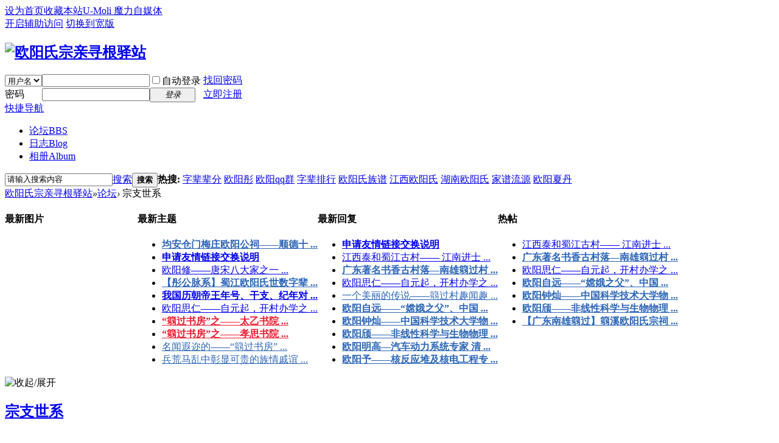

--- FILE ---
content_type: text/html; charset=utf-8
request_url: http://ouyang.pub/forum.php?gid=39
body_size: 6661
content:
<!DOCTYPE html PUBLIC "-//W3C//DTD XHTML 1.0 Transitional//EN" "http://www.w3.org/TR/xhtml1/DTD/xhtml1-transitional.dtd">
<html xmlns="http://www.w3.org/1999/xhtml">
<head>
<meta http-equiv="Content-Type" content="text/html; charset=utf-8" />
<title>宗支世系 -  欧阳氏宗亲寻根驿站 -  欧阳氏宗亲寻根驿站</title>

<meta name="keywords" content="" />
<meta name="description" content=",欧阳氏宗亲寻根驿站" />
<meta name="generator" content="Discuz! X3.4" />
<meta name="author" content="Discuz! Team and Comsenz UI Team" />
<meta name="copyright" content="2001-2020 Tencent Cloud." />
<meta name="MSSmartTagsPreventParsing" content="True" />
<meta http-equiv="MSThemeCompatible" content="Yes" />
<base href="http://ouyang.pub/" /><link rel="stylesheet" type="text/css" href="data/cache/style_1_common.css?Uw7" /><link rel="stylesheet" type="text/css" href="data/cache/style_1_forum_index.css?Uw7" /><link rel="stylesheet" id="css_extstyle" type="text/css" href="./template/default/style/t1/style.css" /><script type="text/javascript">var STYLEID = '1', STATICURL = 'static/', IMGDIR = 'static/image/common', VERHASH = 'Uw7', charset = 'utf-8', discuz_uid = '0', cookiepre = '5EqY_2132_', cookiedomain = '', cookiepath = '/', showusercard = '1', attackevasive = '0', disallowfloat = 'newthread', creditnotice = '1|威望|,2|金钱|,3|贡献|', defaultstyle = './template/default/style/t1', REPORTURL = 'aHR0cDovL291eWFuZy5wdWIvZm9ydW0ucGhwP2dpZD0zOQ==', SITEURL = 'http://ouyang.pub/', JSPATH = 'static/js/', CSSPATH = 'data/cache/style_', DYNAMICURL = '';</script>
<script src="static/js/common.js?Uw7" type="text/javascript"></script>
<meta name="application-name" content="欧阳氏宗亲寻根驿站" />
<meta name="msapplication-tooltip" content="欧阳氏宗亲寻根驿站" />
<meta name="msapplication-task" content="name=论坛;action-uri=http://ouyang.pub/forum.php;icon-uri=http://ouyang.pub/static/image/common/bbs.ico" />
<link rel="archives" title="欧阳氏宗亲寻根驿站" href="http://ouyang.pub/archiver/" />
<script src="static/js/forum.js?Uw7" type="text/javascript"></script>
</head>

<body id="nv_forum" class="pg_index" onkeydown="if(event.keyCode==27) return false;">
<div id="append_parent"></div><div id="ajaxwaitid"></div>
<div id="toptb" class="cl">
<div class="wp">
<div class="z"><a href="javascript:;"  onclick="setHomepage('https://sgoykx.com/');">设为首页</a><a href="https://sgoykx.com/"  onclick="addFavorite(this.href, '欧阳氏宗亲寻根驿站');return false;">收藏本站</a><a href="http://sgoykx.com/moli" >U-Moli 魔力自媒体</a></div>
<div class="y">
<a id="switchblind" href="javascript:;" onclick="toggleBlind(this)" title="开启辅助访问" class="switchblind">开启辅助访问</a>
<a href="javascript:;" id="switchwidth" onclick="widthauto(this)" title="切换到宽版" class="switchwidth">切换到宽版</a>
</div>
</div>
</div>

<div id="hd">
<div class="wp">
<div class="hdc cl"><h2><a href="./" title="欧阳氏宗亲寻根驿站"><img src="static/image/common/logo-003.gif" alt="欧阳氏宗亲寻根驿站" border="0" /></a></h2><script src="static/js/logging.js?Uw7" type="text/javascript"></script>
<form method="post" autocomplete="off" id="lsform" action="member.php?mod=logging&amp;action=login&amp;loginsubmit=yes&amp;infloat=yes&amp;lssubmit=yes" onsubmit="return lsSubmit();">
<div class="fastlg cl">
<span id="return_ls" style="display:none"></span>
<div class="y pns">
<table cellspacing="0" cellpadding="0">
<tr>
<td>
<span class="ftid">
<select name="fastloginfield" id="ls_fastloginfield" width="40" tabindex="900">
<option value="username">用户名</option>
<option value="email">Email</option>
</select>
</span>
<script type="text/javascript">simulateSelect('ls_fastloginfield')</script>
</td>
<td><input type="text" name="username" id="ls_username" autocomplete="off" class="px vm" tabindex="901" /></td>
<td class="fastlg_l"><label for="ls_cookietime"><input type="checkbox" name="cookietime" id="ls_cookietime" class="pc" value="2592000" tabindex="903" />自动登录</label></td>
<td>&nbsp;<a href="javascript:;" onclick="showWindow('login', 'member.php?mod=logging&action=login&viewlostpw=1')">找回密码</a></td>
</tr>
<tr>
<td><label for="ls_password" class="z psw_w">密码</label></td>
<td><input type="password" name="password" id="ls_password" class="px vm" autocomplete="off" tabindex="902" /></td>
<td class="fastlg_l"><button type="submit" class="pn vm" tabindex="904" style="width: 75px;"><em>登录</em></button></td>
<td>&nbsp;<a href="member.php?mod=register" class="xi2 xw1">立即注册</a></td>
</tr>
</table>
<input type="hidden" name="quickforward" value="yes" />
<input type="hidden" name="handlekey" value="ls" />
</div>
</div>
</form>

</div>

<div id="nv">
<a href="javascript:;" id="qmenu" onmouseover="delayShow(this, function () {showMenu({'ctrlid':'qmenu','pos':'34!','ctrlclass':'a','duration':2});showForummenu(39);})">快捷导航</a>
<ul><li id="mn_forum" ><a href="forum.php" hidefocus="true" title="BBS"  >论坛<span>BBS</span></a></li><li id="mn_home" ><a href="home.php?mod=space&do=blog" hidefocus="true" title="Blog"  >日志<span>Blog</span></a></li><li id="mn_home_13" ><a href="home.php?mod=space&do=album" hidefocus="true" title="Album"  >相册<span>Album</span></a></li></ul>
</div>
<div id="mu" class="cl">
</div><div id="scbar" class="scbar_narrow cl">
<form id="scbar_form" method="post" autocomplete="off" onsubmit="searchFocus($('scbar_txt'))" action="search.php?searchsubmit=yes" target="_blank">
<input type="hidden" name="mod" id="scbar_mod" value="search" />
<input type="hidden" name="formhash" value="dc615adf" />
<input type="hidden" name="srchtype" value="title" />
<input type="hidden" name="srhfid" value="39" />
<input type="hidden" name="srhlocality" value="forum::index" />
<table cellspacing="0" cellpadding="0">
<tr>
<td class="scbar_icon_td"></td>
<td class="scbar_txt_td"><input type="text" name="srchtxt" id="scbar_txt" value="请输入搜索内容" autocomplete="off" x-webkit-speech speech /></td>
<td class="scbar_type_td"><a href="javascript:;" id="scbar_type" class="xg1" onclick="showMenu(this.id)" hidefocus="true">搜索</a></td>
<td class="scbar_btn_td"><button type="submit" name="searchsubmit" id="scbar_btn" sc="1" class="pn pnc" value="true"><strong class="xi2">搜索</strong></button></td>
<td class="scbar_hot_td">
<div id="scbar_hot">
<strong class="xw1">热搜: </strong>

<a href="search.php?mod=forum&amp;srchtxt=%E5%AD%97%E8%BE%88%E8%BE%88%E5%88%86&amp;formhash=dc615adf&amp;searchsubmit=true&amp;source=hotsearch" target="_blank" class="xi2" sc="1">字辈辈分</a>



<a href="search.php?mod=forum&amp;srchtxt=%E6%AC%A7%E9%98%B3%E5%BD%A4&amp;formhash=dc615adf&amp;searchsubmit=true&amp;source=hotsearch" target="_blank" class="xi2" sc="1">欧阳彤</a>



<a href="search.php?mod=forum&amp;srchtxt=%E6%AC%A7%E9%98%B3qq%E7%BE%A4&amp;formhash=dc615adf&amp;searchsubmit=true&amp;source=hotsearch" target="_blank" class="xi2" sc="1">欧阳qq群</a>



<a href="search.php?mod=forum&amp;srchtxt=%E5%AD%97%E8%BE%88%E6%8E%92%E8%A1%8C&amp;formhash=dc615adf&amp;searchsubmit=true&amp;source=hotsearch" target="_blank" class="xi2" sc="1">字辈排行</a>



<a href="search.php?mod=forum&amp;srchtxt=%E6%AC%A7%E9%98%B3%E6%B0%8F%E6%97%8F%E8%B0%B1&amp;formhash=dc615adf&amp;searchsubmit=true&amp;source=hotsearch" target="_blank" class="xi2" sc="1">欧阳氏族谱</a>



<a href="search.php?mod=forum&amp;srchtxt=%E6%B1%9F%E8%A5%BF%E6%AC%A7%E9%98%B3%E6%B0%8F&amp;formhash=dc615adf&amp;searchsubmit=true&amp;source=hotsearch" target="_blank" class="xi2" sc="1">江西欧阳氏</a>



<a href="search.php?mod=forum&amp;srchtxt=%E6%B9%96%E5%8D%97%E6%AC%A7%E9%98%B3%E6%B0%8F&amp;formhash=dc615adf&amp;searchsubmit=true&amp;source=hotsearch" target="_blank" class="xi2" sc="1">湖南欧阳氏</a>



<a href="search.php?mod=forum&amp;srchtxt=%E5%AE%B6%E8%B0%B1%E6%B5%81%E6%BA%90&amp;formhash=dc615adf&amp;searchsubmit=true&amp;source=hotsearch" target="_blank" class="xi2" sc="1">家谱流源</a>



<a href="search.php?mod=forum&amp;srchtxt=%E6%AC%A7%E9%98%B3%E5%A4%8F%E4%B8%B9&amp;formhash=dc615adf&amp;searchsubmit=true&amp;source=hotsearch" target="_blank" class="xi2" sc="1">欧阳夏丹</a>

</div>
</td>
</tr>
</table>
</form>
</div>
<ul id="scbar_type_menu" class="p_pop" style="display: none;"><li><a href="javascript:;" rel="curforum" fid="39" >本版</a></li><li><a href="javascript:;" rel="forum" class="curtype">帖子</a></li><li><a href="javascript:;" rel="user">用户</a></li></ul>
<script type="text/javascript">
initSearchmenu('scbar', '');
</script>
</div>
</div>


<div id="wp" class="wp">
<div id="pt" class="bm cl">
<div class="z">
<a href="./" class="nvhm" title="首页">欧阳氏宗亲寻根驿站</a><em>&raquo;</em><a href="forum.php">论坛</a><em>&rsaquo;</em> 宗支世系</div>
<div class="z"></div>
</div>



<style id="diy_style" type="text/css"></style>


<div id="ct" class="wp cl">
<!--[diy=diy_chart]--><div id="diy_chart" class="area"></div><!--[/diy]-->
<div class="mn">

<!-- index four grid -->
<div class="fl bm">
<div class="bm bmw cl">
<div id="category_grid" class="bm_c" >
<table cellspacing="0" cellpadding="0"><tr>
<td valign="top" class="category_l1">
<div class="newimgbox">
<h4><span class="tit_newimg"></span>最新图片</h4>
<div class="module cl slidebox_grid" style="width:218px">
<script type="text/javascript">
var slideSpeed = 5000;
var slideImgsize = [218,200];
var slideBorderColor = '#C2D5E3';
var slideBgColor = '#F2F2F2';
var slideImgs = new Array();
var slideImgLinks = new Array();
var slideImgTexts = new Array();
var slideSwitchColor = '#444';
var slideSwitchbgColor = '#F2F2F2';
var slideSwitchHiColor = '#C2D5E3';slideImgs[1] = 'data/attachment/forum/202002/25/161424wrgo6idaoos6gzwf.jpg';
slideImgLinks[1] = 'forum.php?mod=viewthread&tid=15';
slideImgTexts[1] = '欧阳平凯——生物化工专家、工程 ...';slideImgs[2] = 'data/attachment/forum/202002/21/181444ivbkm0tynhi3br6b.jpg';
slideImgLinks[2] = 'forum.php?mod=viewthread&tid=12';
slideImgTexts[2] = '【顺德均安仓门】绍德堂 ...';slideImgs[3] = 'data/attachment/forum/202002/24/135728dumh6ch06kucu4hf.jpg';
slideImgLinks[3] = 'forum.php?mod=viewthread&tid=14';
slideImgTexts[3] = '【广东南雄篛过】篛溪欧阳氏宗祠 ...';slideImgs[4] = 'data/attachment/forum/202002/25/162748qnw97qiiib7q37bs.jpg';
slideImgLinks[4] = 'forum.php?mod=viewthread&tid=16';
slideImgTexts[4] = '欧阳晓平——实验核物理学家、工 ...';slideImgs[5] = 'data/attachment/forum/202002/25/164840uq2j8j89wzkux3rq.jpg';
slideImgLinks[5] = 'forum.php?mod=viewthread&tid=17';
slideImgTexts[5] = '欧阳夏丹——中国中央电视台主持 ...';slideImgs[6] = 'data/attachment/forum/202002/25/165944fj8w8surr8oi56uh.jpg';
slideImgLinks[6] = 'forum.php?mod=viewthread&tid=18';
slideImgTexts[6] = '欧阳震华——我们熟悉的TVB演员 ...';slideImgs[7] = 'data/attachment/forum/202002/25/172857umrmerzwuu0mmwpp.gif';
slideImgLinks[7] = 'forum.php?mod=viewthread&tid=19';
slideImgTexts[7] = '彤公后裔QQ交流群:319176290 ...';slideImgs[8] = 'data/attachment/forum/202411/14/130645xny9w29rqzmwnd3u.jpg';
slideImgLinks[8] = 'forum.php?mod=viewthread&tid=29';
slideImgTexts[8] = '【彤公脉系】蜀江欧阳氏世数字辈 ...';slideImgs[9] = 'data/attachment/forum/202003/03/143252vmw7k0mziw4b644e.jpg';
slideImgLinks[9] = 'forum.php?mod=viewthread&tid=30';
slideImgTexts[9] = '欧阳修——唐宋八大家之一 ...';slideImgs[10] = 'data/attachment/forum/202003/21/174507xc11d6vll620cd66.jpg';
slideImgLinks[10] = 'forum.php?mod=viewthread&tid=32';
slideImgTexts[10] = '均安仓门梅庄欧阳公祠——顺德十 ...';</script>
<script src="static/js/forum_slide.js?Uw7" type="text/javascript"></script>
</div>
</div>
</td>
<td valign="top" class="category_l2">
<div class="subjectbox">
<h4><span class="tit_subject"></span>最新主题</h4>
        <ul class="category_newlist">
                	<li><a href="forum.php?mod=viewthread&amp;tid=32&amp;extra="  style="font-weight: bold;color: #2B65B7" tip="标题: <strong>均安仓门梅庄欧阳公祠——顺德十大文物之一</strong><br/>作者: admin (2020-3-21)<br/>查看/回复: 3595/0" onmouseover="showTip(this)" target="_blank">均安仓门梅庄欧阳公祠——顺德十 ...</a></li>
        	<li><a href="forum.php?mod=viewthread&amp;tid=31&amp;extra="  style="font-weight: bold;" tip="标题: <strong>申请友情链接交换说明</strong><br/>作者: admin (2020-3-4)<br/>查看/回复: 3418/1" onmouseover="showTip(this)" target="_blank">申请友情链接交换说明</a></li>
        	<li><a href="forum.php?mod=viewthread&amp;tid=30&amp;extra=" tip="标题: <strong>欧阳修——唐宋八大家之一</strong><br/>作者: admin (2020-3-3)<br/>查看/回复: 4378/0" onmouseover="showTip(this)" target="_blank">欧阳修——唐宋八大家之一 ...</a></li>
        	<li><a href="forum.php?mod=viewthread&amp;tid=29&amp;extra="  style="font-weight: bold;color: #2B65B7" tip="标题: <strong>【彤公脉系】蜀江欧阳氏世数字辈</strong><br/>作者: admin (2020-2-27)<br/>查看/回复: 3751/0" onmouseover="showTip(this)" target="_blank">【彤公脉系】蜀江欧阳氏世数字辈 ...</a></li>
        	<li><a href="forum.php?mod=viewthread&amp;tid=28&amp;extra="  style="font-weight: bold;" tip="标题: <strong>我国历朝帝王年号、干支、纪年对照明细表</strong><br/>作者: admin (2020-2-27)<br/>查看/回复: 3610/0" onmouseover="showTip(this)" target="_blank">我国历朝帝王年号、干支、纪年对 ...</a></li>
        	<li><a href="forum.php?mod=viewthread&amp;tid=25&amp;extra=" tip="标题: <strong>欧阳思仁——自元起，开村办学之先肇</strong><br/>作者: admin (2020-2-27)<br/>查看/回复: 3765/1" onmouseover="showTip(this)" target="_blank">欧阳思仁——自元起，开村办学之 ...</a></li>
        	<li><a href="forum.php?mod=viewthread&amp;tid=24&amp;extra="  style="font-weight: bold;color: #EE1B2E" tip="标题: <strong>“篛过书房”之——太乙书院</strong><br/>作者: 欧阳克星 (2020-2-26)<br/>查看/回复: 3533/0" onmouseover="showTip(this)" target="_blank">“篛过书房”之——太乙书院 ...</a></li>
        	<li><a href="forum.php?mod=viewthread&amp;tid=23&amp;extra="  style="font-weight: bold;color: #EE1B2E" tip="标题: <strong>“篛过书房”之——孝思书院</strong><br/>作者: 欧阳克星 (2020-2-26)<br/>查看/回复: 3673/0" onmouseover="showTip(this)" target="_blank">“篛过书房”之——孝思书院 ...</a></li>
        	<li><a href="forum.php?mod=viewthread&amp;tid=22&amp;extra="  style="color: #2B65B7" tip="标题: <strong>名闻遐迩的——“篛过书房”</strong><br/>作者: 欧阳克星 (2020-2-26)<br/>查看/回复: 3650/0" onmouseover="showTip(this)" target="_blank">名闻遐迩的——“篛过书房” ...</a></li>
        	<li><a href="forum.php?mod=viewthread&amp;tid=21&amp;extra="  style="color: #2B65B7" tip="标题: <strong>兵荒马乱中彰显可贵的族情戚谊</strong><br/>作者: 欧阳克星 (2020-2-26)<br/>查看/回复: 3635/0" onmouseover="showTip(this)" target="_blank">兵荒马乱中彰显可贵的族情戚谊 ...</a></li>
         </ul>
         </div>
</td>
<td valign="top" class="category_l3">
<div class="replaybox">
<h4><span class="tit_replay"></span>最新回复</h4>
        <ul class="category_newlist">
                	<li><a href="forum.php?mod=redirect&amp;tid=31&amp;goto=lastpost#lastpost"  style="font-weight: bold;"tip="标题: <strong>申请友情链接交换说明</strong><br/>作者: admin (2020-3-4)<br/>查看/回复: 3418/1" onmouseover="showTip(this)" target="_blank">申请友情链接交换说明</a></li>
        	<li><a href="forum.php?mod=redirect&amp;tid=6&amp;goto=lastpost#lastpost"tip="标题: <strong>江西泰和蜀江古村—— 江南进士第一村</strong><br/>作者: admin (2020-1-21)<br/>查看/回复: 4241/2" onmouseover="showTip(this)" target="_blank">江西泰和蜀江古村—— 江南进士 ...</a></li>
        	<li><a href="forum.php?mod=redirect&amp;tid=2&amp;goto=lastpost#lastpost"  style="font-weight: bold;color: #2B65B7"tip="标题: <strong>广东著名书香古村落—南雄篛过村</strong><br/>作者: 欧阳学勤 (2020-1-21)<br/>查看/回复: 5046/3" onmouseover="showTip(this)" target="_blank">广东著名书香古村落—南雄篛过村 ...</a></li>
        	<li><a href="forum.php?mod=redirect&amp;tid=25&amp;goto=lastpost#lastpost"tip="标题: <strong>欧阳思仁——自元起，开村办学之先肇</strong><br/>作者: admin (2020-2-27)<br/>查看/回复: 3765/1" onmouseover="showTip(this)" target="_blank">欧阳思仁——自元起，开村办学之 ...</a></li>
        	<li><a href="forum.php?mod=redirect&amp;tid=5&amp;goto=lastpost#lastpost"  style="color: #2B65B7"tip="标题: <strong>一个美丽的传说——篛过村趣闻趣事之一</strong><br/>作者: 欧阳克星 (2020-1-21)<br/>查看/回复: 2384/1" onmouseover="showTip(this)" target="_blank">一个美丽的传说——篛过村趣闻趣 ...</a></li>
        	<li><a href="forum.php?mod=redirect&amp;tid=1&amp;goto=lastpost#lastpost"  style="font-weight: bold;color: #2B65B7"tip="标题: <strong>欧阳自远——“嫦娥之父”、中国探月工程首任首席科学家</strong><br/>作者: admin (2020-1-20)<br/>查看/回复: 4645/2" onmouseover="showTip(this)" target="_blank">欧阳自远——“嫦娥之父”、中国 ...</a></li>
        	<li><a href="forum.php?mod=redirect&amp;tid=3&amp;goto=lastpost#lastpost"  style="font-weight: bold;color: #2B65B7"tip="标题: <strong>欧阳钟灿——中国科学技术大学物理学院院长，中科院院士</strong><br/>作者: sgoykx (2020-1-21)<br/>查看/回复: 4428/2" onmouseover="showTip(this)" target="_blank">欧阳钟灿——中国科学技术大学物 ...</a></li>
        	<li><a href="forum.php?mod=redirect&amp;tid=4&amp;goto=lastpost#lastpost"  style="font-weight: bold;color: #2B65B7"tip="标题: <strong>欧阳颀——非线性科学与生物物理学家,北大教授,中科院院士</strong><br/>作者: sgoykx (2020-1-21)<br/>查看/回复: 4635/2" onmouseover="showTip(this)" target="_blank">欧阳颀——非线性科学与生物物理 ...</a></li>
        	<li><a href="forum.php?mod=redirect&amp;tid=8&amp;goto=lastpost#lastpost"  style="font-weight: bold;color: #2B65B7"tip="标题: <strong>欧阳明高—汽车动力系统专家 清华大学教授 中国科学院院士</strong><br/>作者: admin (2020-2-21)<br/>查看/回复: 2989/1" onmouseover="showTip(this)" target="_blank">欧阳明高—汽车动力系统专家 清 ...</a></li>
        	<li><a href="forum.php?mod=redirect&amp;tid=9&amp;goto=lastpost#lastpost"  style="font-weight: bold;color: #2B65B7"tip="标题: <strong>欧阳予——核反应堆及核电工程专家、中国科学院院士</strong><br/>作者: admin (2020-2-21)<br/>查看/回复: 2577/1" onmouseover="showTip(this)" target="_blank">欧阳予——核反应堆及核电工程专 ...</a></li>
         </ul>
         </div>
</td>
<td valign="top" class="category_l3">
<div class="hottiebox">
<h4><span class="tit_hottie"></span>热帖</h4>
        <ul class="category_newlist">
                	<li><a href="forum.php?mod=viewthread&amp;tid=6&amp;extra=" tip="标题: <strong>江西泰和蜀江古村—— 江南进士第一村</strong><br/>作者: admin (2020-1-21)<br/>查看/回复: 4241/2" onmouseover="showTip(this)" target="_blank">江西泰和蜀江古村—— 江南进士 ...</a></li>
        	<li><a href="forum.php?mod=viewthread&amp;tid=2&amp;extra="  style="font-weight: bold;color: #2B65B7" tip="标题: <strong>广东著名书香古村落—南雄篛过村</strong><br/>作者: 欧阳学勤 (2020-1-21)<br/>查看/回复: 5046/3" onmouseover="showTip(this)" target="_blank">广东著名书香古村落—南雄篛过村 ...</a></li>
        	<li><a href="forum.php?mod=viewthread&amp;tid=25&amp;extra=" tip="标题: <strong>欧阳思仁——自元起，开村办学之先肇</strong><br/>作者: admin (2020-2-27)<br/>查看/回复: 3765/1" onmouseover="showTip(this)" target="_blank">欧阳思仁——自元起，开村办学之 ...</a></li>
        	<li><a href="forum.php?mod=viewthread&amp;tid=1&amp;extra="  style="font-weight: bold;color: #2B65B7" tip="标题: <strong>欧阳自远——“嫦娥之父”、中国探月工程首任首席科学家</strong><br/>作者: admin (2020-1-20)<br/>查看/回复: 4645/2" onmouseover="showTip(this)" target="_blank">欧阳自远——“嫦娥之父”、中国 ...</a></li>
        	<li><a href="forum.php?mod=viewthread&amp;tid=3&amp;extra="  style="font-weight: bold;color: #2B65B7" tip="标题: <strong>欧阳钟灿——中国科学技术大学物理学院院长，中科院院士</strong><br/>作者: sgoykx (2020-1-21)<br/>查看/回复: 4428/2" onmouseover="showTip(this)" target="_blank">欧阳钟灿——中国科学技术大学物 ...</a></li>
        	<li><a href="forum.php?mod=viewthread&amp;tid=4&amp;extra="  style="font-weight: bold;color: #2B65B7" tip="标题: <strong>欧阳颀——非线性科学与生物物理学家,北大教授,中科院院士</strong><br/>作者: sgoykx (2020-1-21)<br/>查看/回复: 4635/2" onmouseover="showTip(this)" target="_blank">欧阳颀——非线性科学与生物物理 ...</a></li>
        	<li><a href="forum.php?mod=viewthread&amp;tid=14&amp;extra="  style="font-weight: bold;color: #2B65B7" tip="标题: <strong>【广东南雄篛过】篛溪欧阳氏宗祠——敦睦堂</strong><br/>作者: 欧阳学勤 (2020-2-24)<br/>查看/回复: 4383/2" onmouseover="showTip(this)" target="_blank">【广东南雄篛过】篛溪欧阳氏宗祠 ...</a></li>
         </ul>
         </div>
</td>
</table>
</div>
</div>
</div>
<!-- index four grid end -->

<div class="fl bm">
<div class="bm bmw  cl">
<div class="bm_h cl">
<span class="o">
<img id="category_39_img" src="static/image/common/collapsed_no.gif" title="收起/展开" alt="收起/展开" onclick="toggle_collapse('category_39');" />
</span>
<h2><a href="forum.php?gid=39" style="">宗支世系</a></h2>
</div>
<div id="category_39" class="bm_c" style="">
<table cellspacing="0" cellpadding="0" class="fl_tb">
<tr><td class="fl_icn" >
<a href="forum.php?mod=forumdisplay&fid=42"><img src="static/image/common/forum.gif" alt="彪公世系" /></a>
</td>
<td>
<h2><a href="forum.php?mod=forumdisplay&fid=42">彪公世系</a></h2>
<p class="xg2">彪公世系,后裔,族谱资料馆</p></td>
<td class="fl_i">
<span class="xi2">0</span><span class="xg1"> / 0</span></td>
<td class="fl_by">
<div>
从未
</div>
</td>
</tr>
<tr class="fl_row">
<td class="fl_icn" >
<a href="forum.php?mod=forumdisplay&fid=43"><img src="static/image/common/forum.gif" alt="彤公世系" /></a>
</td>
<td>
<h2><a href="forum.php?mod=forumdisplay&fid=43">彤公世系</a></h2>
<p class="xg2">彤公世系,后裔,族谱资料馆</p></td>
<td class="fl_i">
<span class="xi2">1</span><span class="xg1"> / 1</span></td>
<td class="fl_by">
<div>
<a href="forum.php?mod=redirect&amp;tid=19&amp;goto=lastpost#lastpost" class="xi2">彤公后裔QQ交流群:319176290 ...</a> <cite>2020-2-25 17:27 <a href="home.php?mod=space&username=admin">admin</a></cite>
</div>
</td>
</tr>
<tr class="fl_row">
<td class="fl_icn" >
<a href="forum.php?mod=forumdisplay&fid=44"><img src="static/image/common/forum.gif" alt="万公世系" /></a>
</td>
<td>
<h2><a href="forum.php?mod=forumdisplay&fid=44">万公世系</a></h2>
<p class="xg2">万公世系,后裔,族谱资料馆</p></td>
<td class="fl_i">
<span class="xi2">0</span><span class="xg1"> / 0</span></td>
<td class="fl_by">
<div>
从未
</div>
</td>
</tr>
<tr class="fl_row">
</tr>
</table>
</div>
</div>
</div>

<div class="wp mtn">
<!--[diy=diy3]--><div id="diy3" class="area"></div><!--[/diy]-->
</div>


</div>

</div>

<script>fixed_top_nv();</script>	</div>
<div id="ft" class="wp cl">
<div id="flk" class="y">
<p>
<a href="//wpa.qq.com/msgrd?v=3&amp;uin=86235666&amp;site=欧阳氏宗亲寻根驿站&amp;menu=yes&amp;from=discuz" target="_blank" title="QQ"><img src="static/image/common/site_qq.jpg" alt="QQ" /></a><span class="pipe">|</span><a href="archiver/" >Archiver</a><span class="pipe">|</span><a href="forum.php?mobile=yes" >手机版</a><span class="pipe">|</span><a href="forum.php?mod=misc&action=showdarkroom" >小黑屋</a><span class="pipe">|</span><strong><a href="https://www.ouyang.pub/" target="_blank">欧阳宗亲寻根驿站</a></strong>
( <a href="http://beian.miit.gov.cn/" target="_blank">粤ICP备17080779号-2</a> )<script type="text/javascript">var cnzz_protocol = (("https:" == document.location.protocol) ? "https://" : "http://");document.write(unescape("%3Cspan id='cnzz_stat_icon_1277939457'%3E%3C/span%3E%3Cscript src='" + cnzz_protocol + "v1.cnzz.com/stat.php%3Fid%3D1277939457%26show%3Dpic' type='text/javascript'%3E%3C/script%3E"));</script></p>
<p class="xs0">
GMT+8, 2026-1-18 07:11<span id="debuginfo">
, Processed in 0.103854 second(s), 9 queries
.
</span>
</p>
</div>
<div id="frt">
<p>Powered by <strong><a href="http://www.sgoykx.com/moli/" target="_blank">U-Moli Media</a></strong></p>
<p class="xs0">Copyright &copy; 2025-2028, 欧阳氏宗亲寻根驿站.</p>
</div></div>
<script src="home.php?mod=misc&ac=sendmail&rand=1768691473" type="text/javascript"></script>

<div id="scrolltop">
<span hidefocus="true"><a title="返回顶部" onclick="window.scrollTo('0','0')" class="scrolltopa" ><b>返回顶部</b></a></span>
<span>
<a href="forum.php" hidefocus="true" class="returnboard" title="返回版块"><b>返回版块</b></a>
</span>
</div>
<script type="text/javascript">_attachEvent(window, 'scroll', function () { showTopLink(); });checkBlind();</script>
</body>
</html>
